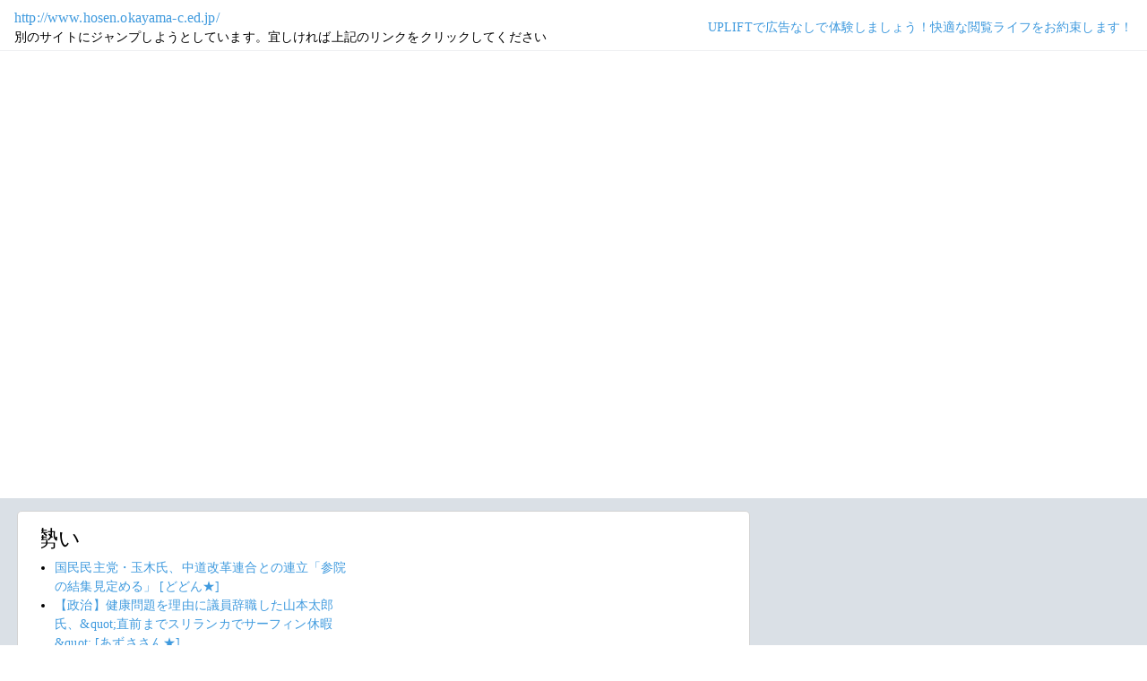

--- FILE ---
content_type: text/html; charset=shift_jis
request_url: https://jump.5ch.net/?www.hosen.okayama-c.ed.jp/
body_size: 4339
content:

 <!DOCTYPE html>
<html lang="ja">
<head>
<!--<script type="text/javascript" charset="UTF-8" src="//j.microad.net/js/compass.js" onload="new microadCompass.AdInitializer().initialize();" async></script>-->
<!-- Google tag (gtag.js) -->
<script async src="https://www.googletagmanager.com/gtag/js?id=G-7NQT8916KZ"></script>
<script>
  window.dataLayer = window.dataLayer || [];
  function gtag(){dataLayer.push(arguments);}
  gtag("js", new Date());

  gtag("config", "G-7NQT8916KZ");
</script>
<meta charset="shift_jis">
<META http-equiv=Content-Type content="text/html; charset=shift_jis">
<title>Jump@5ch</title>
<link rel="stylesheet" href="https://5ch.net/css/css/font-awesome.min.css">
<link href="https://5ch.net/vendor/bootstrap/css/bootstrap.min.css" rel="stylesheet">
<link href="https://5ch.net/css/5ch.css" rel="stylesheet">
<script src="https://cdn.browsiprod.com/bootstrap/bootstrap.js" id="browsi-tag" data-pubKey="loki" data-siteKey="gochannel" async></script>
<script src="https://rise.enhance.co.jp/eot.js?eotId=EOT-HMHS8U4W"></script>
<style>
    
    body {
        color: black !important;
        font-family: ArialMT, "Hiragino Kaku Gothic ProN", "繝偵Λ繧ｮ繝手ｧ偵ざ ProN W3" !important;
        letter-spacing: .01em;
        font-size: .9em;
    }

    #top-ads, #bottom-ads {
        background-color: #fff;
        margin: 20px;
    }

    @media (min-width: 1200px){
        .container {
          max-width: 97%;
          padding-right: 0;
          padding-left: 0;
        }

    }

    @media (min-width: 992px){
        .container {
            max-width: 97%;
        }

    }

    @media (max-width: 1111px) {


        #top-ads {
            margin-top: 60px;
        }  
    }

    @media (max-width: 991px) {
        .container {
            max-width: 97%;
        }



        #top-ads {
            margin-top: 65px;
        }  
      
    }

    @media (max-width: 840px) {


        #top-ads {
            margin-top: 70px;
        }  
    }

    @media screen and (max-width: 720px) {


        #top-ads {
            margin-top: 110px;
        }  
    }

    @media screen and (max-width: 600px) {


        .url-redirect, .warning-text{
            width: 83%!important;
            
        }    

        #top-ads {
            margin-top: 130px;
        }  
    }

    @media screen and (max-width: 480px) {


        .url-redirect, .warning-text{
            width: 83%!important;
            
        }


        #top-ads {
            margin-top: 140px;
        }

    }

    @media (min-width: 768px){
        .col-md-3 {
            max-width: unset;
        }
    }

    .url-redirect{
        font-size: 1.1em;
        word-wrap: break-word;
    }

    .warning-text{
        word-wrap: break-word;
    }

    .card-body {
      /*padding: 0;*/
      padding:.62rem .8rem
    }

    .card {
        /*background-color: unset!important;*/
        border: unset!important;
        height:700px;
        /*position: absolute;*/
    }

    .post-item-box ul, .threads ul {
        list-style: disc;
    }

    .post-item-box {
      padding: 0px 40px 20px 40px!important;
      display: flex;
    }

    .post-item-box .h4, .post-item-box h4 {
      font-size: 1.5rem;
      margin-left: -20px;
      margin-top: 30px;
    }

    div#stick-bottom-ads {
        position: fixed;
        width: 50%;
        bottom: 10px;
    } 


    footer#footer-area{
        border-top: 1px solid #dae0e6;
    }

    .footer-text{
        width:100%;text-align:center;color:green;
    }




</style>
</head>
<body class="ch5-body ">
    <nav class="navbar navbar-expand-lg navbar-dark bg-light fixed-top">
        <div class="container">

            <div class="">
                <div class="url-redirect">
                    <a rel="noopener noreferrer nofollow" href="http://www.hosen.okayama-c.ed.jp/">http://www.hosen.okayama-c.ed.jp/</a>
                </div>
                <div class="warning-text">
                    別のサイトにジャンプしようとしています。宜しければ上記のリンクをクリックしてください
                </div>
            </div>

            

            <div class="collapses navbar-collapses" id="navbarResponsive">
                
                <ul class="navbar-nav ml-auto">
                <li class="nav-item">
                    <div class="right_header_links">
                        <a href="https://uplift.5ch.net/" target="_blank">UPLIFTで広告なしで体験しましょう！快適な閲覧ライフをお約束します！</a>
                    </div>
                </li>
                </ul>
            </div>

        </div>
    </nav>


    



    <div id="main-content-box">
        <div class="container">
            <div class="row">

                <div class="col-lg-8">
                    <div class="post-item-box">
                            <div style='overflow-x:hidden;max-width:48%;float:left;margin-right: 35px;padding-left:15px;margin-top: -14px;margin-left: -14px;'><h4>勢い</h4><ul class="threads"><li class="thread"><a href="https://asahi.5ch.net/test/read.cgi/newsplus/1769073735/l50">国民民主党・玉木氏、中道改革連合との連立「参院の結集見定める」  [どどん★]</a></li><li class="thread"><a href="https://asahi.5ch.net/test/read.cgi/newsplus/1769074634/l50">【政治】健康問題を理由に議員辞職した山本太郎氏、&amp;quot;直前までスリランカでサーフィン休暇&amp;quot;  [あずささん★]</a></li><li class="thread"><a href="https://asahi.5ch.net/test/read.cgi/newsplus/1769075444/l50">【東京】高市首相と会談した小池都知事「国と都の連携で日本を引っ張っていける」…協議会設置で一致  [煮卵★]</a></li><li class="thread"><a href="https://hayabusa9.5ch.net/test/read.cgi/mnewsplus/1769066654/l50">「東京の人冷たい」「千葉県はオラついてる」県民性ってほんとにあると思う？地元を離れて感じた『性格の違い』に共感の声  [muffin★]</a></li><li class="thread"><a href="https://asahi.5ch.net/test/read.cgi/newsplus/1769049544/l50">「ゆうこく連合」原口一博氏が安野貴博氏に再ラブコール「我々は、巨大なエネルギー体だ」「あなたのシステムに入力してください」  [Hitzeschleier★]</a></li><li class="thread"><a href="https://hayabusa9.5ch.net/test/read.cgi/mnewsplus/1769071932/l50">【芸人】ヒロシ　広々自宅の鉄骨むき出しおしゃれ内装公開!“カッコ良すぎ”なデザインの家具で愛猫＆アロワナがゆったりする様子に反響  [muffin★]</a></li><li class="thread"><a href="https://asahi.5ch.net/test/read.cgi/newsplus/1769067024/l50">今秋から食品消費税ゼロを公約と中道野田氏  [nita★]</a></li><li class="thread"><a href="https://asahi.5ch.net/test/read.cgi/newsplus/1769068378/l50">【もう反応がほとんどない…】政界引退の菅義偉元首相、接待疑惑のロン毛長男ではなく「かばん持ち」から始めた叩き上げの秘書を後継指名  [ぐれ★]</a></li><li class="thread"><a href="https://mi.5ch.net/test/read.cgi/news4vip/1769075951/l50">デスゲーム系の漫画って最初の数ページでヒロイン面してる女は大抵惨たらしく死ぬよな </a></li><li class="thread"><a href="https://mi.5ch.net/test/read.cgi/news4vip/1769071434/l50">なんか市役所から重要そうな書類届いたから開ける </a></li><li class="thread"><a href="https://mi.5ch.net/test/read.cgi/news4vip/1769075770/l50">(´;ω;`)名古屋でホルモン食べてるよ </a></li><li class="thread"><a href="https://mi.5ch.net/test/read.cgi/news4vip/1769075525/l50">チェンソーマン死ぬほどつまらんと思うのだが逆張りなん？？ </a></li><li class="thread"><a href="https://asahi.5ch.net/test/read.cgi/newsplus/1769016881/l50">トランプ大統領、演説でグリーンランドとアイスランドを混同  [煮卵★]</a></li><li class="thread"><a href="https://mi.5ch.net/test/read.cgi/news4vip/1769075828/l50">中道改革連合が政権を取ったら国教は創価学会にしよう </a></li><li class="thread"><a href="https://hayabusa9.5ch.net/test/read.cgi/mnewsplus/1769066729/l50">「それ言わなあかん？」と批判も…前山剛久　元恋人・神田沙也加さんの“個人情報”暴露が物議「どれだけ傷をえぐれば気が済むのか」  [muffin★]</a></li><li class="thread"><a href="https://hayabusa9.5ch.net/test/read.cgi/mnewsplus/1769072605/l50">【音楽】元キリンジ・堀込泰行、「波乱万丈な３０分」NHK「tiny desk concerts JAPAN」出演　土岐麻子と名曲「エイリアンズ」も披露  [muffin★]</a></li><li class="thread"><a href="https://mi.5ch.net/test/read.cgi/news4vip/1769074553/l50">俺の恋を諦めさせてほしい </a></li><li class="thread"><a href="https://mi.5ch.net/test/read.cgi/news4vip/1769074825/l50">高速道路楽しすぎ </a></li><li class="thread"><a href="https://mi.5ch.net/test/read.cgi/news4vip/1769071840/l50">【ぽよ】VIPで晴空物語あげいん！やろうぜｗｗｗｗｗｗｗｗｗｗｗｗｗｗｗｗｗｗｗｗｗｗｗｗｗｗｗｗｗｗｗｗｗｗｗｗｗ【ぽよ】 </a></li><li class="thread"><a href="https://hayabusa9.5ch.net/test/read.cgi/mnewsplus/1769072705/l50">【将棋】藤井聡太６冠が加藤一二三さんを追悼「信念を貫く姿勢を直に学ばせていただいた」  [muffin★]</a></li><li class="thread"><a href="https://mi.5ch.net/test/read.cgi/news4vip/1768891558/l50">Fate/GOスレ </a></li><li class="thread"><a href="https://mi.5ch.net/test/read.cgi/news4vip/1768807520/l50">VIPで原神 -GENSHIN INPACTO- </a></li><li class="thread"><a href="https://asahi.5ch.net/test/read.cgi/newsplus/1768884373/l50">【中道】悪意のあるロゴの改変…中道改革連合がXで『注意喚起』 SNS上で拡散「虚偽の示唆」「一切関係ありません」  [少考さん★]</a></li><li class="thread"><a href="https://mi.5ch.net/test/read.cgi/news4vip/1768741755/l50">苺ましまろ </a></li><li class="thread"><a href="https://mi.5ch.net/test/read.cgi/news4vip/1769076142/l50">昔スロット？の画像貼って本文にどう思う？ってクソスレ乱立してた奴いたよな </a></li><li class="thread"><a href="https://mi.5ch.net/test/read.cgi/news4vip/1769076182/l50">【三次元画像】こんな女の子とイチャラブ種つけ中出しセックスしたい【事案】 </a></li><li class="thread"><a href="https://mi.5ch.net/test/read.cgi/news4vip/1769076181/l50">クンニリングスしてー </a></li><li class="thread"><a href="https://mi.5ch.net/test/read.cgi/news4vip/1769076109/l50">なんでみんな豆狸のバケルやらないの？ </a></li><li class="thread"><a href="https://mi.5ch.net/test/read.cgi/news4vip/1769076167/l50">【画像】あたしの体えっちじゃない・・・？ </a></li><li class="thread"><a href="https://mi.5ch.net/test/read.cgi/news4vip/1769076202/l50">ツインテールが「うわきっっっっつ」てなる年齢 </a></li><li class="thread"><a href="https://mi.5ch.net/test/read.cgi/news4vip/1769076085/l50">インティクリエイツっていう満足度低そうなよくわからんゲーム会社あるじゃん？ </a></li><li class="thread"><a href="https://mi.5ch.net/test/read.cgi/news4vip/1769076075/l50">北村匠海きゅんが可愛いんだが </a></li><li class="thread"><a href="https://.5ch.net/test/read.cgi///l50"></a></li><li class="thread"><a href="https://.5ch.net/test/read.cgi///l50"></a></li><li class="thread"><a href="https://.5ch.net/test/read.cgi///l50"></a></li><li class="thread"><a href="https://.5ch.net/test/read.cgi///l50"></a></li><li class="thread"><a href="https://.5ch.net/test/read.cgi///l50"></a></li><li class="thread"><a href="https://.5ch.net/test/read.cgi///l50"></a></li><li class="thread"><a href="https://.5ch.net/test/read.cgi///l50"></a></li><li class="thread"><a href="https://.5ch.net/test/read.cgi///l50"></a></li><li class="thread"><a href="https://.5ch.net/test/read.cgi///l50"></a></li></ul></div>
                     </div>
                </div>

                

            </div>
        </div>
    </div>


    

    

    <footer class="py-5 bg-light" id="footer-area">
        <div class="container">
            <p class="m-0 text-center text-dark content">
                <div class="footer-text"><strong>Cipher Simian ★</strong></div>
            </p>
        </div>
    </footer>

    <script src="https://5ch.net/vendor/jquery/jquery.min.js"></script>
    <script src="https://5ch.net/vendor/bootstrap/js/bootstrap.bundle.min.js"></script>

<!--<script type="text/javascript" charset="UTF-8" src="//j.microad.net/js/compass.js" onload="new microadCompass.AdInitializer().initialize();"></script>-->
<script defer src="https://static.cloudflareinsights.com/beacon.min.js/vcd15cbe7772f49c399c6a5babf22c1241717689176015" integrity="sha512-ZpsOmlRQV6y907TI0dKBHq9Md29nnaEIPlkf84rnaERnq6zvWvPUqr2ft8M1aS28oN72PdrCzSjY4U6VaAw1EQ==" data-cf-beacon='{"version":"2024.11.0","token":"e4c5c0d5c04c433485715e1034f8da46","r":1,"server_timing":{"name":{"cfCacheStatus":true,"cfEdge":true,"cfExtPri":true,"cfL4":true,"cfOrigin":true,"cfSpeedBrain":true},"location_startswith":null}}' crossorigin="anonymous"></script>
</body>
</html>

        

--- FILE ---
content_type: application/javascript; charset=utf-8
request_url: https://rise.enhance.co.jp/eti?tagIds=6938ee1a73c4173611e0c2c5&eotId=EOT-HMHS8U4W&referrer=&requestUrl=https://jump.5ch.net/?www.hosen.okayama-c.ed.jp/&clientCookie=true&fmtId=6938ede573c4173611e0c2a0&positionId=
body_size: 362
content:
(()=>{var e,i={tags:[{id:"6938ee1a73c4173611e0c2c5",impressionKpi:"-1",impressionTotal:"12345637",impressionDailyKPI:"-1",impressionDailyTotal:"255061",landingUrl:"",executable:"true",excutableShowInters:"true",isValidRequestUrl:"true",executableFrequency:"true"}]};window.tagInfor||(window.tagInfor=[]),e=window.tagInfor,i.tags.forEach(function(a){var n=-1;e.forEach(function(e,i){e&&e.id==a.id&&(n=i)}),-1!=n?e[n]=a:e.push(a)}),window.tagInfor=e})();

--- FILE ---
content_type: application/javascript; charset=utf-8
request_url: https://rise.enhance.co.jp/eti?tagIds=691d209f3571fb44d719ef64&eotId=EOT-HMHS8U4W&referrer=&requestUrl=https://jump.5ch.net/?www.hosen.okayama-c.ed.jp/&clientCookie=true&fmtId=691d208d3571fb44d719ef55&positionId=
body_size: 363
content:
(()=>{var i,e={tags:[{id:"691d209f3571fb44d719ef64",impressionKpi:"-1",impressionTotal:"16147772",impressionDailyKPI:"-1",impressionDailyTotal:"211334",landingUrl:"",executable:"true",excutableShowInters:"true",isValidRequestUrl:"true",executableFrequency:"true"}]};window.tagInfor||(window.tagInfor=[]),i=window.tagInfor,e.tags.forEach(function(n){var r=-1;i.forEach(function(i,e){i&&i.id==n.id&&(r=e)}),-1!=r?i[r]=n:i.push(n)}),window.tagInfor=i})();